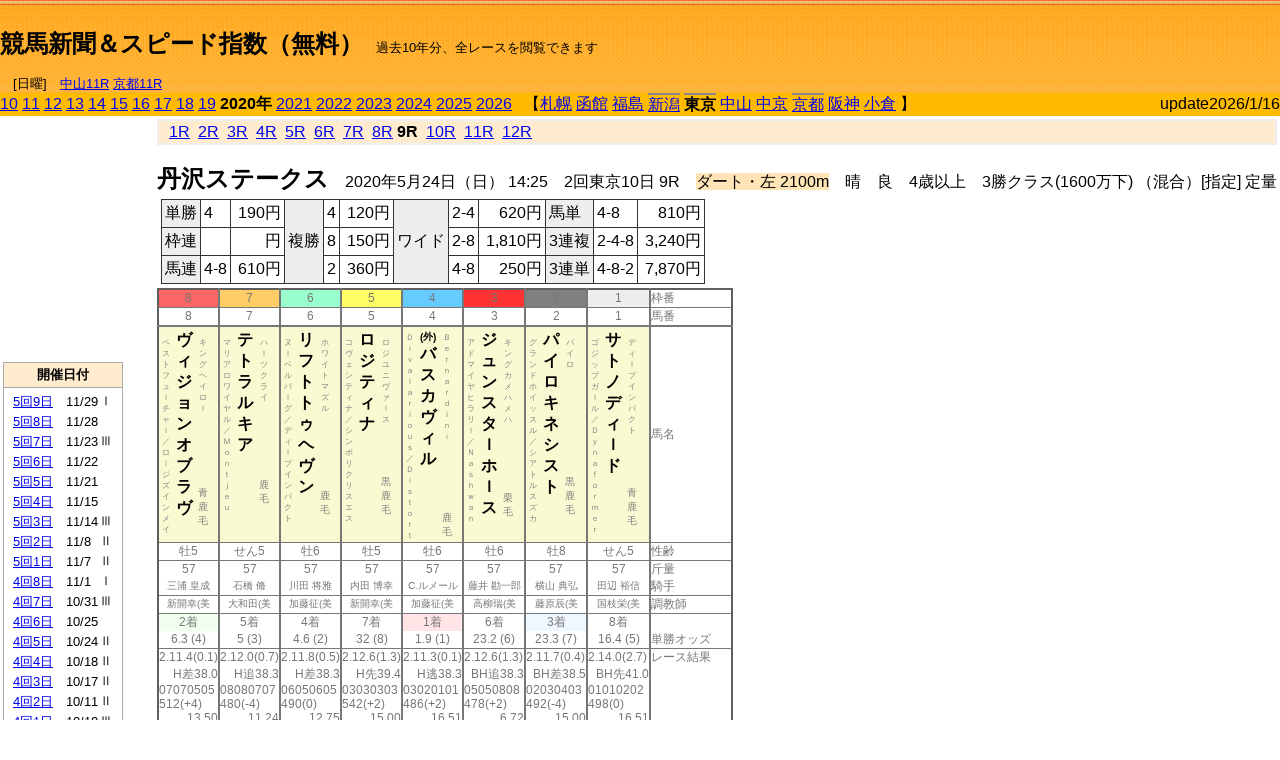

--- FILE ---
content_type: text/html; charset=Shift_JIS
request_url: http://jiro8.sakura.ne.jp/index.php?code=2005021009
body_size: 50825
content:
<!DOCTYPE HTML PUBLIC "-//W3C//DTD HTML 4.01 Transitional//EN">

<html lang="ja">

<head>
<!--<meta http-equiv="Content-Type" content="text/html; charset=Shift_JIS">-->
<!--<meta http-equiv="Content-Type" content="text/html; charset=UTF-8">-->
<meta http-equiv="Content-Type" content="text/html; charset=Shift_JIS">

<meta http-equiv="Content-Script-Type" content="text/javascript">
<META name="y_key" content="0b403f35a5bcfbbe">
<meta name="description" content="スピード指数、競馬新聞、出馬表、馬柱、先行指数、ペース指数、上がり指数、レース結果を無料で過去１０年分閲覧できます。西田式をベースに穴馬を予想でき的中率、回収率も高いコンピュータ馬券">
<meta name="keywords" content="競馬新聞,無料,スピード指数,出馬表,馬柱,予想,穴,西田式,過去,結果">
<LINK rel="stylesheet" type="text/css" href="style12.css" media="all" />
<LINK rel="stylesheet" type="text/css" href="style32.css" media="print" />
<!--<link rel="stylesheet" type="text/css" href="pstyle.css" media="print" />-->

<title>競馬新聞＆スピード指数（無料）</title>



<style type="text/css">
<!--
	@media print {
		.no_print {display:none;}
	}
	@page { margin-top: 20px; margin-bottom: 0px;}
-->
</style>

<script type="text/javascript">
<!--
function dbcl(row) {
	url = "index.php?code=";
	window.open(url + row  ,"OpenWindow","");
}
function dbcl2(row) {
	url = "index.php?code=";
	window.open(url + row + "&code2=1"  ,"_self","");
}
//-->
</script>

<!-- google analytics -->




</head>



<body bgcolor="#FFFFFF" leftmargin="0" topmargin="0" rightmargin="0" marginwidth="0" marginheight="0">



<table width='100%' border='0' cellspacing='0' cellpadding='0' background='top_back.gif' summary='馬柱' class='no_print'><tr><td height='75' valign='top' nowrap><b><font size='+2'><br><a href='https://jiro8.sakura.ne.jp/' class=ca1>競馬新聞＆スピード指数（無料）</a></font></b><font size='-1'>　過去10年分、全レースを閲覧できます<br><br>　[日曜]　<a href='/index.php?code=2606010711'>中山11R</a> <a href='/index.php?code=2608010711'>京都11R</a></font></td><td nowrap></td><td valign='top' align='right' nowrap><b><div style='display: inline-block; _display: inline;'><table><tr><td height='1'></td></tr></table>
<script async src="https://pagead2.googlesyndication.com/pagead/js/adsbygoogle.js?client=ca-pub-8377013184421915"
     crossorigin="anonymous"></script>
<!-- 9 -->
<ins class="adsbygoogle"
     style="display:inline-block;width:468px;height:60px"
     data-ad-client="ca-pub-8377013184421915"
     data-ad-slot="2362522969"></ins>
<script>
     (adsbygoogle = window.adsbygoogle || []).push({});
</script>




</div></b></td></tr></table><table border=0 cellspacing=0 cellpadding=0 bgcolor='#ffbb00' summary='-' class='no_print'><tr><td nowrap><a href='https://jiro8.sakura.ne.jp/index.php?code=1005021009'>10</a> <a href='https://jiro8.sakura.ne.jp/index.php?code=1105021009'>11</a> <a href='https://jiro8.sakura.ne.jp/index.php?code=1205021009'>12</a> <a href='https://jiro8.sakura.ne.jp/index.php?code=1305021009'>13</a> <a href='https://jiro8.sakura.ne.jp/index.php?code=1405021009'>14</a> <a href='https://jiro8.sakura.ne.jp/index.php?code=1505021009'>15</a> <a href='https://jiro8.sakura.ne.jp/index.php?code=1605021009'>16</a> <a href='https://jiro8.sakura.ne.jp/index.php?code=1705021009'>17</a> <a href='https://jiro8.sakura.ne.jp/index.php?code=1805021009'>18</a> <a href='https://jiro8.sakura.ne.jp/index.php?code=1905021009'>19</a> <b>2020年</b> <a href='https://jiro8.sakura.ne.jp/index.php?code=2105021009'>2021</a> <a href='https://jiro8.sakura.ne.jp/index.php?code=2205021009'>2022</a> <a href='https://jiro8.sakura.ne.jp/index.php?code=2305021009'>2023</a> <a href='https://jiro8.sakura.ne.jp/index.php?code=2405021009'>2024</a> <a href='https://jiro8.sakura.ne.jp/index.php?code=2505021009'>2025</a> <a href='https://jiro8.sakura.ne.jp/index.php?code=2605021009'>2026</a> </td><td align='left' nowrap width='100%'><table border=0 cellspacing=0 cellpadding=0 bordercolor='#ffbb00' summary='-'><tr><td>&nbsp;&nbsp;&nbsp;【</td><td nowrap><a href='https://jiro8.sakura.ne.jp/index.php?code=2001999909'>札幌</a></td><td>&nbsp;</td><td nowrap><a href='https://jiro8.sakura.ne.jp/index.php?code=2002999909'>函館</a></td><td>&nbsp;</td><td nowrap><a href='https://jiro8.sakura.ne.jp/index.php?code=2003999909'>福島</a></td><td>&nbsp;</td><td nowrap class='c81'><a href='https://jiro8.sakura.ne.jp/index.php?code=2004010609'>新潟</a></td><td>&nbsp;</td><td nowrap class='c81'><b>東京</b></td><td>&nbsp;</td><td nowrap><a href='https://jiro8.sakura.ne.jp/index.php?code=2006999909'>中山</a></td><td>&nbsp;</td><td nowrap><a href='https://jiro8.sakura.ne.jp/index.php?code=2007999909'>中京</a></td><td>&nbsp;</td><td nowrap class='c81'><a href='https://jiro8.sakura.ne.jp/index.php?code=2008031009'>京都</a></td><td>&nbsp;</td><td nowrap><a href='https://jiro8.sakura.ne.jp/index.php?code=2009999909'>阪神</a></td><td>&nbsp;</td><td nowrap><a href='https://jiro8.sakura.ne.jp/index.php?code=2010999909'>小倉</a></td><td>&nbsp;</td><td>】</td></tr></table></td><td align='right' nowrap>update2026/1/16</td></tr></table><table summary='-'><tr><TD valign='top'><TABLE width=120 cellspacing=0 cellpadding=0 border=0 summary='-' class='no_print'><tr><td>
<script async src="//pagead2.googlesyndication.com/pagead/js/adsbygoogle.js"></script>
<!-- 6 -->
<ins class="adsbygoogle"
     style="display:inline-block;width:120px;height:240px"
     data-ad-client="ca-pub-8377013184421915"
     data-ad-slot="2599712389"></ins>
<script>
(adsbygoogle = window.adsbygoogle || []).push({});
</script>


</td></tr><tr><td height='3'></td></tr></table><TABLE width='120' cellspacing='0' cellpadding='0' border='0' summary='-' class='no_print'><tr bgcolor='#AAAAAA'><td><TABLE width='100%' cellspacing='1' cellpadding='3' border='0' summary='-'><tr><td bgcolor='#FFEBCD' width='180' align='center'><b><font size='-1'>開催日付</font></b></td></tr><TR><TD bgcolor='#FFFFFF'><table cellpadding='0' summary='-'><tr><td class='f21'>&nbsp;<a href='https://jiro8.sakura.ne.jp/index.php?code=2005050909'>5回9日</a></td><td class='f21'>11/29</td><td class='f22'>Ⅰ
</td></tr><tr><td class='f21'>&nbsp;<a href='https://jiro8.sakura.ne.jp/index.php?code=2005050809'>5回8日</a></td><td class='f21'>11/28</td><td class='f22'>
</td></tr><tr><td class='f21'>&nbsp;<a href='https://jiro8.sakura.ne.jp/index.php?code=2005050709'>5回7日</a></td><td class='f21'>11/23</td><td class='f22'>Ⅲ
</td></tr><tr><td class='f21'>&nbsp;<a href='https://jiro8.sakura.ne.jp/index.php?code=2005050609'>5回6日</a></td><td class='f21'>11/22</td><td class='f22'>
</td></tr><tr><td class='f21'>&nbsp;<a href='https://jiro8.sakura.ne.jp/index.php?code=2005050509'>5回5日</a></td><td class='f21'>11/21</td><td class='f22'>
</td></tr><tr><td class='f21'>&nbsp;<a href='https://jiro8.sakura.ne.jp/index.php?code=2005050409'>5回4日</a></td><td class='f21'>11/15</td><td class='f22'>
</td></tr><tr><td class='f21'>&nbsp;<a href='https://jiro8.sakura.ne.jp/index.php?code=2005050309'>5回3日</a></td><td class='f21'>11/14</td><td class='f22'>Ⅲ
</td></tr><tr><td class='f21'>&nbsp;<a href='https://jiro8.sakura.ne.jp/index.php?code=2005050209'>5回2日</a></td><td class='f21'>11/8</td><td class='f22'>Ⅱ
</td></tr><tr><td class='f21'>&nbsp;<a href='https://jiro8.sakura.ne.jp/index.php?code=2005050109'>5回1日</a></td><td class='f21'>11/7</td><td class='f22'>Ⅱ
</td></tr><tr><td class='f21'>&nbsp;<a href='https://jiro8.sakura.ne.jp/index.php?code=2005040809'>4回8日</a></td><td class='f21'>11/1</td><td class='f22'>Ⅰ
</td></tr><tr><td class='f21'>&nbsp;<a href='https://jiro8.sakura.ne.jp/index.php?code=2005040709'>4回7日</a></td><td class='f21'>10/31</td><td class='f22'>Ⅲ
</td></tr><tr><td class='f21'>&nbsp;<a href='https://jiro8.sakura.ne.jp/index.php?code=2005040609'>4回6日</a></td><td class='f21'>10/25</td><td class='f22'>
</td></tr><tr><td class='f21'>&nbsp;<a href='https://jiro8.sakura.ne.jp/index.php?code=2005040509'>4回5日</a></td><td class='f21'>10/24</td><td class='f22'>Ⅱ
</td></tr><tr><td class='f21'>&nbsp;<a href='https://jiro8.sakura.ne.jp/index.php?code=2005040409'>4回4日</a></td><td class='f21'>10/18</td><td class='f22'>Ⅱ
</td></tr><tr><td class='f21'>&nbsp;<a href='https://jiro8.sakura.ne.jp/index.php?code=2005040309'>4回3日</a></td><td class='f21'>10/17</td><td class='f22'>Ⅱ
</td></tr><tr><td class='f21'>&nbsp;<a href='https://jiro8.sakura.ne.jp/index.php?code=2005040209'>4回2日</a></td><td class='f21'>10/11</td><td class='f22'>Ⅱ
</td></tr><tr><td class='f21'>&nbsp;<a href='https://jiro8.sakura.ne.jp/index.php?code=2005040109'>4回1日</a></td><td class='f21'>10/10</td><td class='f22'>Ⅲ
</td></tr><tr><td class='f21'>&nbsp;<a href='https://jiro8.sakura.ne.jp/index.php?code=2005030809'>3回8日</a></td><td class='f21'>6/28</td><td class='f22'>
</td></tr><tr><td class='f21'>&nbsp;<a href='https://jiro8.sakura.ne.jp/index.php?code=2005030709'>3回7日</a></td><td class='f21'>6/27</td><td class='f22'>Ⅲ
</td></tr><tr><td class='f21'>&nbsp;<a href='https://jiro8.sakura.ne.jp/index.php?code=2005030609'>3回6日</a></td><td class='f21'>6/21</td><td class='f22'>Ⅲ
</td></tr><tr><td class='f21'>&nbsp;<a href='https://jiro8.sakura.ne.jp/index.php?code=2005030509'>3回5日</a></td><td class='f21'>6/20</td><td class='f22'>
</td></tr><tr><td class='f21'>&nbsp;<a href='https://jiro8.sakura.ne.jp/index.php?code=2005030409'>3回4日</a></td><td class='f21'>6/14</td><td class='f22'>Ⅲ
</td></tr><tr><td class='f21'>&nbsp;<a href='https://jiro8.sakura.ne.jp/index.php?code=2005030309'>3回3日</a></td><td class='f21'>6/13</td><td class='f22'>
</td></tr><tr><td class='f21'>&nbsp;<a href='https://jiro8.sakura.ne.jp/index.php?code=2005030209'>3回2日</a></td><td class='f21'>6/7</td><td class='f22'>Ⅰ
</td></tr><tr><td class='f21'>&nbsp;<a href='https://jiro8.sakura.ne.jp/index.php?code=2005030109'>3回1日</a></td><td class='f21'>6/6</td><td class='f22'>
</td></tr><tr><td class='f21'>&nbsp;<a href='https://jiro8.sakura.ne.jp/index.php?code=2005021209'>2回12日</a></td><td class='f21'>5/31</td><td class='f22'>Ⅰ
</td></tr><tr><td class='f21'>&nbsp;<a href='https://jiro8.sakura.ne.jp/index.php?code=2005021109'>2回11日</a></td><td class='f21'>5/30</td><td class='f22'>
</td></tr><tr><td class='f21'>&nbsp;&nbsp;<b>2回10日</b></td><td class='f21'>5/24</td><td class='f22'>Ⅰ
</td></tr><tr><td class='f21'>&nbsp;<a href='https://jiro8.sakura.ne.jp/index.php?code=2005020909'>2回9日</a></td><td class='f21'>5/23</td><td class='f22'>
</td></tr><tr><td class='f21'>&nbsp;<a href='https://jiro8.sakura.ne.jp/index.php?code=2005020809'>2回8日</a></td><td class='f21'>5/17</td><td class='f22'>Ⅰ
</td></tr><tr><td class='f21'>&nbsp;<a href='https://jiro8.sakura.ne.jp/index.php?code=2005020709'>2回7日</a></td><td class='f21'>5/16</td><td class='f22'>Ⅱ
</td></tr><tr><td class='f21'>&nbsp;<a href='https://jiro8.sakura.ne.jp/index.php?code=2005020609'>2回6日</a></td><td class='f21'>5/10</td><td class='f22'>Ⅰ
</td></tr><tr><td class='f21'>&nbsp;<a href='https://jiro8.sakura.ne.jp/index.php?code=2005020509'>2回5日</a></td><td class='f21'>5/9</td><td class='f22'>
</td></tr><tr><td class='f21'>&nbsp;<a href='https://jiro8.sakura.ne.jp/index.php?code=2005020409'>2回4日</a></td><td class='f21'>5/3</td><td class='f22'>
</td></tr><tr><td class='f21'>&nbsp;<a href='https://jiro8.sakura.ne.jp/index.php?code=2005020309'>2回3日</a></td><td class='f21'>5/2</td><td class='f22'>Ⅱ
</td></tr><tr><td class='f21'>&nbsp;<a href='https://jiro8.sakura.ne.jp/index.php?code=2005020209'>2回2日</a></td><td class='f21'>4/26</td><td class='f22'>Ⅱ
</td></tr><tr><td class='f21'>&nbsp;<a href='https://jiro8.sakura.ne.jp/index.php?code=2005020109'>2回1日</a></td><td class='f21'>4/25</td><td class='f22'>
</td></tr><tr><td class='f21'>&nbsp;<a href='https://jiro8.sakura.ne.jp/index.php?code=2005010809'>1回8日</a></td><td class='f21'>2/23</td><td class='f22'>Ⅰ
</td></tr><tr><td class='f21'>&nbsp;<a href='https://jiro8.sakura.ne.jp/index.php?code=2005010709'>1回7日</a></td><td class='f21'>2/22</td><td class='f22'>Ⅲ
</td></tr><tr><td class='f21'>&nbsp;<a href='https://jiro8.sakura.ne.jp/index.php?code=2005010609'>1回6日</a></td><td class='f21'>2/16</td><td class='f22'>Ⅲ
</td></tr><tr><td class='f21'>&nbsp;<a href='https://jiro8.sakura.ne.jp/index.php?code=2005010509'>1回5日</a></td><td class='f21'>2/15</td><td class='f22'>Ⅲ
</td></tr><tr><td class='f21'>&nbsp;<a href='https://jiro8.sakura.ne.jp/index.php?code=2005010409'>1回4日</a></td><td class='f21'>2/9</td><td class='f22'>Ⅲ
</td></tr><tr><td class='f21'>&nbsp;<a href='https://jiro8.sakura.ne.jp/index.php?code=2005010309'>1回3日</a></td><td class='f21'>2/8</td><td class='f22'>
</td></tr><tr><td class='f21'>&nbsp;<a href='https://jiro8.sakura.ne.jp/index.php?code=2005010209'>1回2日</a></td><td class='f21'>2/2</td><td class='f22'>Ⅲ
</td></tr><tr><td class='f21'>&nbsp;<a href='https://jiro8.sakura.ne.jp/index.php?code=2005010109'>1回1日</a></td><td class='f21'>2/1</td><td class='f22'>
</td></tr><tr><td>&nbsp;</td></tr></table></TD></TR><tr><td bgcolor='#FFEBCD' width='180' align='center'><b><font size='-1'>Menu</font></b></td></tr><TR><TD bgcolor='#FFFFFF'><table cellpadding='0' summary='-'><tr><td>&nbsp;<a href='index.php'><font size='-1'>トップページ</font></a></td></tr><tr><td>&nbsp;<a href='https://jiro8.sakura.ne.jp/index2.php?code=2005021009' target='_blank'><font size='-1'>横書き版</font></a></td></tr><tr><td>&nbsp;<a href='speed.html' target='_blank'><font size='-1'>ｽﾋﾟｰﾄﾞ指数の説明</font></a></td></tr><tr><td>&nbsp;<a href='ranking.php' target='_blank'><font size='-1'>ランキング</font></a></td></tr><tr><td>&nbsp; </td></tr><tr><td height="15"></td></tr>



</table>
</td></tr></TABLE></td></tr></TABLE>

<!--<font size=-1>update 2009/12/20</font>-->
<font size=-2 class="no_print">&nbsp;当サイトはリンクフリーです</font>
<br class="no_print"><font size=-1 class="no_print">*出馬表は前日更新</font><br>
<font size=-2 class="no_print">&nbsp;<a href='https://form1.fc2.com/form/?id=746822' target="_blank">問い合わせ</a></font>


</TD><td>&nbsp;　
</td><td valign="top">


<table width="100%" border="1" cellpadding="2" cellspacing="0" bordercolor="#eeeeee" summary="-" class="no_print"><tr><td  bgcolor="#FFEBCD">
&nbsp; <a href='https://jiro8.sakura.ne.jp/index.php?code=2005021001'>1R</a>&nbsp; <a href='https://jiro8.sakura.ne.jp/index.php?code=2005021002'>2R</a>&nbsp; <a href='https://jiro8.sakura.ne.jp/index.php?code=2005021003'>3R</a>&nbsp; <a href='https://jiro8.sakura.ne.jp/index.php?code=2005021004'>4R</a>&nbsp; <a href='https://jiro8.sakura.ne.jp/index.php?code=2005021005'>5R</a>&nbsp; <a href='https://jiro8.sakura.ne.jp/index.php?code=2005021006'>6R</a>&nbsp; <a href='https://jiro8.sakura.ne.jp/index.php?code=2005021007'>7R</a>&nbsp; <a href='https://jiro8.sakura.ne.jp/index.php?code=2005021008'>8R</a>&nbsp;<b>9R</b>&nbsp; <a href='https://jiro8.sakura.ne.jp/index.php?code=2005021010'>10R</a>&nbsp; <a href='https://jiro8.sakura.ne.jp/index.php?code=2005021011'>11R</a>&nbsp; <a href='https://jiro8.sakura.ne.jp/index.php?code=2005021012'>12R</a>
</td></tr></table>



<br class="no_print">

<NOBR><b><font size='+2'>丹沢ステークス</font></b>　2020年5月24日（日） 14:25　2回東京10日 9R　<font style='background-color:#FFE4B5'>ダート・左 2100m</font>　晴　良　4歳以上　3勝クラス(1600万下) （混合）[指定] 定量</NOBR><table class="no_print" cellspacing=3 summary="-"><tr><td><table class="ct5" border=1 cellpadding=3 cellspacing=0 summary="-"><tr><td bgcolor='#eeeeee'>単勝</td><td>4</td><td align=right>&nbsp;190円</td><td bgcolor='#eeeeee' rowspan=3>複勝</td><td>4</td><td align=right>&nbsp;120円</td><td bgcolor='#eeeeee' rowspan=3>ワイド</td><td>2-4</td><td align=right>&nbsp;620円</td><td bgcolor='#eeeeee'>馬単</td><td>4-8</td><td align=right>&nbsp;810円</td></tr><tr><td bgcolor='#eeeeee'>枠連</td><td></td><td align=right>&nbsp;円</td><td>8</td><td align=right>&nbsp;150円</td><td>2-8</td><td align=right>&nbsp;1,810円</td><td bgcolor='#eeeeee'>3連複</td><td>2-4-8</td><td align=right>&nbsp;3,240円</td></tr><tr><td bgcolor='#eeeeee'>馬連</td><td>4-8</td><td align=right>&nbsp;610円</td><td>2</td><td align=right>&nbsp;360円</td><td>4-8</td><td align=right>&nbsp;250円</td><td bgcolor='#eeeeee'>3連単</td><td>4-8-2</td><td align=right>&nbsp;7,870円</td></tr></table><td></tr></table><table class=c1 border=0 cellpadding=0 cellspacing=0 summary="-"><tr><td bgcolor="#FF6666" class=c31>8</td><td bgcolor="#FFCC66" class=c31>7</td><td bgcolor="#99FFCC" class=c31>6</td><td bgcolor="#FFFF66" class=c31>5</td><td bgcolor="#66CCFF" class=c31>4</td><td bgcolor="#FF3333" class=c31>3</td><td bgcolor="#808080" class=c31>2</td><td bgcolor="#eeeeee" class=c31>1</td><td class=c54>枠番</td></tr><tr><td class=c32>8</td><td class=c32>7</td><td class=c32>6</td><td class=c32>5</td><td class=c32>4</td><td class=c32>3</td><td class=c32>2</td><td class=c32>1</td><td class=c57>馬番</td></tr><tr><td class=c33><table border=0 cellpadding=3 cellspacing=0><tr><td class=c232 rowspan=2>ベ<br>ス<br>ト<br>フ<br>ュ<br>ｌ<br>チ<br>ャ<br>ｌ<br>／<br>ロ<br>ｌ<br>ジ<br>ズ<br>イ<br>ン<br>メ<br>イ<br></td><td class=c231 rowspan=2>ヴ<br>ィ<br>ジ<br>ョ<br>ン<br>オ<br>ブ<br>ラ<br>ヴ<br></td><td class=c232>キ<br>ン<br>グ<br>ヘ<br>イ<br>ロ<br>ｌ<br></td></tr><tr><td class=c101 valign=bottom>青<br>鹿<br>毛<br></td></tr></table></td><td class=c33><table border=0 cellpadding=3 cellspacing=0><tr><td class=c232 rowspan=2>マ<br>リ<br>ア<br>ロ<br>ワ<br>イ<br>ヤ<br>ル<br>／<br>Ｍ<br>ｏ<br>ｎ<br>ｔ<br>ｊ<br>ｅ<br>ｕ<br></td><td class=c231 rowspan=2>テ<br>ト<br>ラ<br>ル<br>キ<br>ア<br></td><td class=c232>ハ<br>ｌ<br>ツ<br>ク<br>ラ<br>イ<br></td></tr><tr><td class=c101 valign=bottom>　<br>鹿<br>毛<br></td></tr></table></td><td class=c33><table border=0 cellpadding=3 cellspacing=0><tr><td class=c232 rowspan=2>ヌ<br>ｌ<br>ベ<br>ル<br>バ<br>ｌ<br>グ<br>／<br>デ<br>ィ<br>ｌ<br>プ<br>イ<br>ン<br>パ<br>ク<br>ト<br></td><td class=c231 rowspan=2>リ<br>フ<br>ト<br>ト<br>ゥ<br>ヘ<br>ヴ<br>ン<br></td><td class=c232>ホ<br>ワ<br>イ<br>ト<br>マ<br>ズ<br>ル<br></td></tr><tr><td class=c101 valign=bottom>　<br>鹿<br>毛<br></td></tr></table></td><td class=c33><table border=0 cellpadding=3 cellspacing=0><tr><td class=c232 rowspan=2>コ<br>ヴ<br>ェ<br>ン<br>テ<br>ィ<br>ナ<br>／<br>シ<br>ン<br>ボ<br>リ<br>ク<br>リ<br>ス<br>エ<br>ス<br></td><td class=c231 rowspan=2>ロ<br>ジ<br>テ<br>ィ<br>ナ<br></td><td class=c232>ロ<br>ジ<br>ユ<br>ニ<br>ヴ<br>ァ<br>ｌ<br>ス<br></td></tr><tr><td class=c101 valign=bottom>黒<br>鹿<br>毛<br></td></tr></table></td><td class=c33><table border=0 cellpadding=3 cellspacing=0><tr><td class=c232 rowspan=2>Ｄ<br>ｉ<br>ｖ<br>ａ<br>ｌ<br>ａ<br>ｒ<br>ｉ<br>ｏ<br>ｕ<br>ｓ<br>／<br>Ｄ<br>ｉ<br>ｓ<br>ｔ<br>ｏ<br>ｒ<br>ｔ<br></td><td class=c231 rowspan=2><font size=-2>(外)</font><br>バ<br>ス<br>カ<br>ヴ<br>ィ<br>ル<br></td><td class=c232>Ｂ<br>ｅ<br>ｒ<br>ｎ<br>ａ<br>ｒ<br>ｄ<br>ｉ<br>ｎ<br>ｉ<br></td></tr><tr><td class=c101 valign=bottom>　<br>鹿<br>毛<br></td></tr></table></td><td class=c33><table border=0 cellpadding=3 cellspacing=0><tr><td class=c232 rowspan=2>ア<br>ド<br>マ<br>イ<br>ヤ<br>ヒ<br>ラ<br>リ<br>ｌ<br>／<br>Ｎ<br>ａ<br>ｓ<br>ｈ<br>ｗ<br>ａ<br>ｎ<br></td><td class=c231 rowspan=2>ジ<br>ュ<br>ン<br>ス<br>タ<br>ｌ<br>ホ<br>ｌ<br>ス<br></td><td class=c232>キ<br>ン<br>グ<br>カ<br>メ<br>ハ<br>メ<br>ハ<br></td></tr><tr><td class=c101 valign=bottom>　<br>栗<br>毛<br></td></tr></table></td><td class=c33><table border=0 cellpadding=3 cellspacing=0><tr><td class=c232 rowspan=2>グ<br>ラ<br>ン<br>ド<br>ホ<br>イ<br>ッ<br>ス<br>ル<br>／<br>シ<br>ア<br>ト<br>ル<br>ス<br>ズ<br>カ<br></td><td class=c231 rowspan=2>パ<br>イ<br>ロ<br>キ<br>ネ<br>シ<br>ス<br>ト<br></td><td class=c232>パ<br>イ<br>ロ<br></td></tr><tr><td class=c101 valign=bottom>黒<br>鹿<br>毛<br></td></tr></table></td><td class=c33><table border=0 cellpadding=3 cellspacing=0><tr><td class=c232 rowspan=2>ゴ<br>ジ<br>ッ<br>プ<br>ガ<br>ｌ<br>ル<br>／<br>Ｄ<br>ｙ<br>ｎ<br>ａ<br>ｆ<br>ｏ<br>ｒ<br>ｍ<br>ｅ<br>ｒ<br></td><td class=c231 rowspan=2>サ<br>ト<br>ノ<br>デ<br>ィ<br>ｌ<br>ド<br></td><td class=c232>デ<br>ィ<br>ｌ<br>プ<br>イ<br>ン<br>パ<br>ク<br>ト<br></td></tr><tr><td class=c101 valign=bottom>青<br>鹿<br>毛<br></td></tr></table></td><td class=c54>馬名</td></tr><tr><td class=c31>牡5</td><td class=c31>せん5</td><td class=c31>牡6</td><td class=c31>牡5</td><td class=c31>牡6</td><td class=c31>牡6</td><td class=c31>牡8</td><td class=c31>せん5</td><td class=c54>性齢</td></tr><tr><td class=c34>57</td><td class=c34>57</td><td class=c34>57</td><td class=c34>57</td><td class=c34>57</td><td class=c34>57</td><td class=c34>57</td><td class=c34>57</td><td class=c53>斤量</td></tr><tr class=c2><td class=c31>三浦 皇成</td><td class=c31>石橋 脩</td><td class=c31>川田 将雅</td><td class=c31>内田 博幸</td><td class=c31>C.ルメール</td><td class=c31>藤井 勘一郎</td><td class=c31>横山 典弘</td><td class=c31>田辺 裕信</td><td class=c56>騎手</td></tr><tr class=c2><td class=c31>新開幸(美</td><td class=c31>大和田(美</td><td class=c31>加藤征(美</td><td class=c31>新開幸(美</td><td class=c31>加藤征(美</td><td class=c31>高柳瑞(美</td><td class=c31>藤原辰(美</td><td class=c31>国枝栄(美</td><td class=c56>調教師</td></tr><tr><td bgcolor='#F0FFF0' class=c34>2着</td><td class=c34>5着</td><td class=c34>4着</td><td class=c34>7着</td><td bgcolor='#ffe5e5' class=c34>1着</td><td class=c34>6着</td><td bgcolor='#F0F8FF' class=c34>3着</td><td class=c34>8着</td><td class=c53></td></tr><tr><td class=c31>6.3 (4)</td><td class=c31>5 (3)</td><td class=c31>4.6 (2)</td><td class=c31>32 (8)</td><td class=c31>1.9 (1)</td><td class=c31>23.2 (6)</td><td class=c31>23.3 (7)</td><td class=c31>16.4 (5)</td><td class=c54>単勝オッズ</td></tr><tr><td class=c35>2.11.4(0.1)</td><td class=c35>2.12.0(0.7)</td><td class=c35>2.11.8(0.5)</td><td class=c35>2.12.6(1.3)</td><td class=c35>2.11.3(0.1)</td><td class=c35>2.12.6(1.3)</td><td class=c35>2.11.7(0.4)</td><td class=c35>2.14.0(2.7)</td><td class=c53>レース結果</td></tr><tr><td class=c37>H差38.0</td><td class=c37>H追38.3</td><td class=c37>H差38.3</td><td class=c37>H先39.4</td><td class=c37>H逃38.3</td><td class=c37>BH追38.3</td><td class=c37>BH差38.5</td><td class=c37>BH先41.0</td><td class=c53></td></tr><tr><td class=c35>07070505</td><td class=c35>08080707</td><td class=c35>06050605</td><td class=c35>03030303</td><td class=c35>03020101</td><td class=c35>05050808</td><td class=c35>02030403</td><td class=c35>01010202</td><td class=c53></td></tr><tr><td class=c35>512(+4)</td><td class=c35>480(-4)</td><td class=c35>490(0)</td><td class=c35>542(+2)</td><td class=c35>486(+2)</td><td class=c35>478(+2)</td><td class=c35>492(-4)</td><td class=c35>498(0)</td><td class=c53></td></tr><tr><td class=c37>13.50</td><td class=c37>11.24</td><td class=c37>12.75</td><td class=c37>15.00</td><td class=c37>16.51</td><td class=c37>6.72</td><td class=c37>15.00</td><td class=c37>16.51</td><td class=c53></td></tr><tr><td class=c37>14.50</td><td class=c37>12.24</td><td class=c37>13.75</td><td class=c37>16.00</td><td class=c37>17.51</td><td class=c37>7.72</td><td class=c37>16.00</td><td class=c37>17.51</td><td class=c53></td></tr><tr><td class=c37>0.03</td><td class=c37>-2.22</td><td class=c37>-2.22</td><td class=c37>-10.50</td><td class=c37>-2.22</td><td class=c37>-2.22</td><td class=c37>-3.72</td><td class=c37>-22.55</td><td class=c53></td></tr><tr><td class=c37>94.54</td><td class=c37>90.02</td><td class=c37>91.53</td><td class=c37>85.50</td><td class=c37>95.29</td><td class=c37>85.50</td><td class=c37>92.28</td><td class=c37>74.96</td><td nowrap class=c53></td></tr><tr><td class=c31></td><td class=c31></td><td class=c31></td><td class=c31></td><td class=c31></td><td class=c31></td><td class=c31></td><td class=c31></td><td class=c54></td></tr><tr><td class=c34>△</td><td class=c34></td><td class=c34>△</td><td class=c34></td><td class=c34>◎</td><td class=c34></td><td class=c34>○</td><td class=c34>▲</td><td class=c24>本紙)独自指数</td></tr><tr><td class=c34>△</td><td class=c34></td><td class=c34>▲</td><td class=c34></td><td class=c34>○</td><td class=c34>△</td><td class=c34>◎</td><td class=c34></td><td class=c24>SP指数補正後</td></tr><tr><td class=c321>△</td><td class=c321></td><td class=c321>▲</td><td class=c321></td><td class=c321>○</td><td class=c321>△</td><td class=c321>◎</td><td class=c321></td><td class=c321>前走の指数</td></tr><tr><td bgcolor='#F0F8FF' class=c35></td><td class=c35></td><td bgcolor='#F0FFF0' class=c35></td><td class=c35></td><td bgcolor='#ffe5e5' class=c35></td><td class=c35></td><td bgcolor='#ffe5e5' class=c35></td><td bgcolor='#ffe5e5' class=c35></td><td class=c53></td></tr><tr><td bgcolor='#F0F8FF' class=c35>05/02東晴</td><td class=c35>03/07山曇</td><td bgcolor='#F0FFF0' class=c35>05/02東晴</td><td class=c35>05/02東晴</td><td bgcolor='#ffe5e5' class=c35>04/18山雨</td><td class=c35>05/02東晴</td><td bgcolor='#ffe5e5' class=c35>05/10東晴</td><td bgcolor='#ffe5e5' class=c35>05/03東晴</td><td class=c53>前走の成績</td></tr><tr><td bgcolor='#F0F8FF' ondblclick='dbcl(2005020310)'  class=c35>1600万下</td><td ondblclick='dbcl(2006020310)'  class=c35>1600万下</td><td bgcolor='#F0FFF0' ondblclick='dbcl(2005020310)'  class=c35>1600万下</td><td ondblclick='dbcl(2005020310)'  class=c35>1600万下</td><td bgcolor='#ffe5e5' ondblclick='dbcl(2006030712)'  class=c35>1000万下</td><td ondblclick='dbcl(2005020310)'  class=c35>1600万下</td><td bgcolor='#ffe5e5' ondblclick='dbcl(2005020612)'  class=c35>1000万下</td><td bgcolor='#ffe5e5' ondblclick='dbcl(2005020412)'  class=c35>1000万下</td><td class=c53>レース名</td></tr><tr><td bgcolor='#F0F8FF' class=c35>ダ2100良</td><td class=c35>ダ1800良</td><td bgcolor='#F0FFF0' class=c35>ダ2100良</td><td class=c35>ダ2100良</td><td bgcolor='#ffe5e5' class=c35>ダ1800不</td><td class=c35>ダ2100良</td><td bgcolor='#ffe5e5' class=c35>ダ1600良</td><td bgcolor='#ffe5e5' class=c35>ダ2100良</td><td class=c53>コース</td></tr><tr><td bgcolor='#F0F8FF' class=c35>三浦皇54</td><td class=c35>笹川翼57</td><td bgcolor='#F0FFF0' class=c35>横山和54</td><td class=c35>内田博54</td><td bgcolor='#ffe5e5' class=c35>C.ルメ57</td><td class=c35>北村宏54</td><td bgcolor='#ffe5e5' class=c35>横山典57</td><td bgcolor='#ffe5e5' class=c35>L.ヒュ57</td><td class=c53>騎手,斤量</td></tr><tr><td bgcolor='#F0F8FF' class=c35>10ﾄ4番3</td><td class=c35>12ﾄ1番6</td><td bgcolor='#F0FFF0' class=c35>10ﾄ9番8</td><td class=c35>10ﾄ7番6</td><td bgcolor='#ffe5e5' class=c35>16ﾄ3番3</td><td class=c35>10ﾄ2番7</td><td bgcolor='#ffe5e5' class=c35>13ﾄ10番9</td><td bgcolor='#ffe5e5' class=c35>16ﾄ10番8</td><td nowrap class=c53>頭数,馬番,人気</td></tr><tr><td bgcolor='#F0F8FF' class=c40>2.11.0③</td><td class=c40>1.54.0⑦</td><td bgcolor='#F0FFF0' class=c40>2.10.7②</td><td class=c40>2.11.4⑦</td><td bgcolor='#ffe5e5' class=c40>1.50.2①</td><td class=c40>2.11.2④</td><td bgcolor='#ffe5e5' class=c40>1.36.7①</td><td bgcolor='#ffe5e5' class=c40>2.12.4①</td><td class=c53>タイム,(着順)</td></tr><tr><td bgcolor='#F0F8FF' class=c37>S追36.3</td><td class=c37>M差37.7</td><td bgcolor='#F0FFF0' class=c37>S追36.1</td><td class=c37>S先37.9</td><td bgcolor='#ffe5e5' class=c37>H先38.0</td><td class=c37>BS先37.3</td><td bgcolor='#ffe5e5' class=c37>BH逃36.7</td><td bgcolor='#ffe5e5' class=c37>S先37.1</td><td nowrap class=c53>ﾍﾟｰｽ,脚質,上3F</td></tr><tr><td bgcolor='#F0F8FF' class=c35>10101010</td><td class=c35>08080907</td><td bgcolor='#F0FFF0' class=c35>09090908</td><td class=c35>03030202</td><td bgcolor='#ffe5e5' class=c35>03040202</td><td class=c35>04040404</td><td bgcolor='#ffe5e5' class=c35>00000101</td><td bgcolor='#ffe5e5' class=c35>03030303</td><td class=c53>通過順位</td></tr><tr><td bgcolor='#F0F8FF' class=c35>ﾀﾞｲｼ(0.8)</td><td class=c35>ｱｼｬｶ(0.9)</td><td bgcolor='#F0FFF0' class=c35>ﾀﾞｲｼ(0.5)</td><td class=c35>ﾀﾞｲｼ(1.2)</td><td bgcolor='#ffe5e5' class=c35>ﾀﾞｲﾜ(0.7)</td><td class=c35>ﾀﾞｲｼ(1)</td><td bgcolor='#ffe5e5' class=c35>ﾀﾞｲﾜ(0)</td><td bgcolor='#ffe5e5' class=c35>ﾄﾚｲﾝ(0)</td><td class=c53>ﾄｯﾌﾟ(ﾀｲﾑ差)</td></tr><tr><td bgcolor='#F0F8FF' class=c35>508(+8)2
</td><td class=c35>484(-2)7
</td><td bgcolor='#F0FFF0' class=c35>490(+2)1
</td><td class=c35>540(-2)8
</td><td bgcolor='#ffe5e5' class=c35>484(+4)1
</td><td class=c35>476(-5)5
</td><td bgcolor='#ffe5e5' class=c35>496(0)5
</td><td bgcolor='#ffe5e5' class=c35>498(+4)6
</td><td class=c53>馬体重()3F順</td></tr><tr><td bgcolor='#F0F8FF' class=c37>-1.58</td><td class=c37>-0.70</td><td bgcolor='#F0FFF0' class=c37>-0.82</td><td class=c37>7.45</td><td bgcolor='#ffe5e5' class=c37>16.65</td><td class=c37>4.44</td><td bgcolor='#ffe5e5' class=c37>15.96</td><td bgcolor='#ffe5e5' class=c37>-0.80</td><td class=c53>先行指数</td></tr><tr><td bgcolor='#F0F8FF' class=c37>-0.58</td><td class=c37>3.29</td><td bgcolor='#F0FFF0' class=c37>0.17</td><td class=c37>8.45</td><td bgcolor='#ffe5e5' class=c37>20.65</td><td class=c37>5.44</td><td bgcolor='#ffe5e5' class=c37>21.96</td><td bgcolor='#ffe5e5' class=c37>0.19</td><td class=c53>ペース指数</td></tr><tr><td bgcolor='#F0F8FF' class=c37>12.13</td><td class=c37>4.19</td><td bgcolor='#F0FFF0' class=c37>13.64</td><td class=c37>0.08</td><td bgcolor='#ffe5e5' class=c37>-0.53</td><td class=c37>4.60</td><td bgcolor='#ffe5e5' class=c37>4.27</td><td bgcolor='#ffe5e5' class=c37>6.81</td><td class=c53>上がり指数</td></tr><tr><td bgcolor='#F0F8FF' class=c37>91.55</td><td class=c37>87.49</td><td bgcolor='#F0FFF0' class=c37>93.81</td><td class=c37>88.54</td><td bgcolor='#ffe5e5' class=c37>100.12</td><td class=c37>90.04</td><td bgcolor='#ffe5e5' class=c37>106.24</td><td bgcolor='#ffe5e5' class=c37>87.01</td><td class=c53>スピード指数</td></tr><tr><td class=c38></td><td class=c38></td><td class=c38></td><td class=c38></td><td class=c38></td><td class=c38></td><td class=c38></td><td class=c38></td><td class=c55></td></tr><tr><td bgcolor='#ffe5e5' class=c35></td><td bgcolor='#ffe5e5' class=c35></td><td class=c35></td><td class=c35></td><td bgcolor='#F0FFF0' class=c35></td><td class=c35></td><td class=c35></td><td class=c35></td><td class=c53></td></tr><tr><td bgcolor='#ffe5e5' class=c35>03/14山雪</td><td bgcolor='#ffe5e5' class=c35>01/13山晴</td><td class=c35>02/23東晴</td><td class=c35>02/22東晴</td><td bgcolor='#F0FFF0' class=c35>03/20山晴</td><td class=c35>02/22東晴</td><td class=c35>04/18山雨</td><td class=c351>12/14山晴</td><td nowrap class=c53>２走前の成績</td></tr><tr><td bgcolor='#ffe5e5' ondblclick='dbcl(2006020512)'  class=c35>1000万下</td><td bgcolor='#ffe5e5' ondblclick='dbcl(2006010509)'  class=c35>1000万下</td><td ondblclick='dbcl(2005010810)'  class=c35>1600万下</td><td ondblclick='dbcl(2005010710)'  class=c35>1600万下</td><td bgcolor='#F0FFF0' ondblclick='dbcl(2006020709)'  class=c35>1000万下</td><td ondblclick='dbcl(2005010710)'  class=c35>1600万下</td><td ondblclick='dbcl(2006030712)'  class=c35>1000万下</td><td ondblclick='dbcl(1906050510)'  class=c35>1000万下</td><td class=c53></td></tr><tr><td bgcolor='#ffe5e5' class=c35>ダ2400不</td><td bgcolor='#ffe5e5' class=c35>ダ2400良</td><td class=c35>芝2000良</td><td class=c35>ダ2100良</td><td bgcolor='#F0FFF0' class=c35>ダ1800良</td><td class=c35>ダ2100良</td><td class=c35>ダ1800不</td><td class=c35>ダ2400良</td><td class=c53></td></tr><tr><td bgcolor='#ffe5e5' class=c35>三浦皇57</td><td bgcolor='#ffe5e5' class=c35>C.ルメ56</td><td class=c35>横山和57</td><td class=c35>池添謙54</td><td bgcolor='#F0FFF0' class=c35>三浦皇57</td><td class=c35>内田博55</td><td class=c35>横山和57</td><td class=c35>M.デム57</td><td class=c53></td></tr><tr><td bgcolor='#ffe5e5' class=c35>16ﾄ2番4</td><td bgcolor='#ffe5e5' class=c35>16ﾄ9番1</td><td class=c35>10ﾄ9番10</td><td class=c35>16ﾄ5番8</td><td bgcolor='#F0FFF0' class=c35>16ﾄ8番11</td><td class=c35>16ﾄ8番9</td><td class=c35>16ﾄ1番13</td><td class=c35>16ﾄ15番8</td><td class=c53></td></tr><tr><td bgcolor='#ffe5e5' class=c40>2.32.6①</td><td bgcolor='#ffe5e5' class=c40>2.34.7①</td><td class=c40>2.03.1⑦</td><td class=c40>2.13.1⑩</td><td bgcolor='#F0FFF0' class=c40>1.53.0②</td><td class=c40>2.13.1⑫</td><td class=c40>1.53.5⑩</td><td class=c40>2.37.9⑭</td><td class=c53></td></tr><tr><td bgcolor='#ffe5e5' class=c37>S差37.2</td><td bgcolor='#ffe5e5' class=c37>S先37.8</td><td class=c37>S先34.4</td><td class=c37>M先39.8</td><td bgcolor='#F0FFF0' class=c37>M先38.4</td><td class=c37>BM後38.3</td><td class=c37>BH後40.3</td><td class=c37>S先41.2</td><td class=c53></td></tr><tr><td bgcolor='#ffe5e5' class=c35>08080807</td><td bgcolor='#ffe5e5' class=c35>05050503</td><td class=c35>00030304</td><td class=c35>03010202</td><td bgcolor='#F0FFF0' class=c35>04040302</td><td class=c35>16161415</td><td class=c35>12121314</td><td class=c35>08070205</td><td class=c53></td></tr><tr><td bgcolor='#ffe5e5' class=c35>ﾘｳﾞｨ(0)</td><td bgcolor='#ffe5e5' class=c35>ﾗﾗﾛﾜ(0.8)</td><td class=c35>ｱﾄﾐｯ(1)</td><td class=c35>ﾏｽﾀｰ(1.7)</td><td bgcolor='#F0FFF0' class=c35>ﾃｨﾀｰ(0.3)</td><td class=c35>ﾏｽﾀｰ(1.7)</td><td class=c35>ﾊﾞｽｶ(3.3)</td><td class=c35>ｴﾝﾀﾞ(3)</td><td class=c53></td></tr><tr><td bgcolor='#ffe5e5' class=c35>500(-2)1
</td><td bgcolor='#ffe5e5' class=c35>486(0)1
</td><td class=c35>488(-2)10
</td><td class=c35>542(+2)14
</td><td bgcolor='#F0FFF0' class=c35>480(+4)9
</td><td class=c35>484(+8)7
</td><td class=c35>496(-2)10
</td><td class=c35>494(-16)15
</td><td class=c53></td></tr><tr><td bgcolor='#ffe5e5' class=c37>-11.42</td><td bgcolor='#ffe5e5' class=c37>1.44</td><td class=c37>-15.10</td><td class=c37>8.95</td><td bgcolor='#F0FFF0' class=c37>14.15</td><td class=c37>-0.56</td><td class=c37>7.91</td><td class=c37>4.46</td><td class=c53></td></tr><tr><td bgcolor='#ffe5e5' class=c37>-12.42</td><td bgcolor='#ffe5e5' class=c37>0.44</td><td class=c37>-21.10</td><td class=c37>9.95</td><td bgcolor='#F0FFF0' class=c37>18.15</td><td class=c37>0.43</td><td class=c37>11.91</td><td class=c37>3.46</td><td class=c53></td></tr><tr><td bgcolor='#ffe5e5' class=c37>7.69</td><td bgcolor='#ffe5e5' class=c37>7.33</td><td class=c37>19.39</td><td class=c37>-14.21</td><td bgcolor='#F0FFF0' class=c37>-1.92</td><td class=c37>-2.68</td><td class=c37>-20.64</td><td class=c37>-14.24</td><td class=c53></td></tr><tr><td bgcolor='#ffe5e5' class=c37>75.27</td><td bgcolor='#ffe5e5' class=c37>87.78</td><td class=c37>78.28</td><td class=c37>75.74</td><td bgcolor='#F0FFF0' class=c37>96.23</td><td class=c37>77.74</td><td class=c37>71.27</td><td class=c37>69.21</td><td class=c53></td></tr><tr><td class=c38></td><td class=c38></td><td class=c38></td><td class=c38></td><td class=c38></td><td class=c38></td><td class=c38></td><td class=c38></td><td class=c55></td></tr><tr><td class=c35></td><td bgcolor='#F0FFF0' class=c35></td><td class=c35></td><td class=c35></td><td class=c35></td><td class=c35></td><td class=c35></td><td class=c35></td><td class=c53></td></tr><tr><td class=c35>02/01東晴</td><td bgcolor='#F0FFF0' class=c35>11/16東晴</td><td class=c35>01/26小曇</td><td class=c351>11/17東晴</td><td class=c351>10/27東晴</td><td class=c351>11/17東晴</td><td class=c35>03/20山晴</td><td class=c351>04/13山晴</td><td nowrap class=c53>３走前の成績</td></tr><tr><td ondblclick='dbcl(2005010108)'  class=c35>1000万下</td><td bgcolor='#F0FFF0' ondblclick='dbcl(1905050509)'  class=c35>1000万下</td><td ondblclick='dbcl(2010010411)'  class=c35>1600万下</td><td ondblclick='dbcl(1905050610)'  class=c35>1600万下</td><td ondblclick='dbcl(1905040912)'  class=c35>1000万下</td><td ondblclick='dbcl(1905050610)'  class=c35>1600万下</td><td ondblclick='dbcl(2006020709)'  class=c35>1000万下</td><td ondblclick='dbcl(1906030712)'  class=c35>1000万下</td><td class=c53></td></tr><tr><td class=c35>ダ2100稍</td><td bgcolor='#F0FFF0' class=c35>ダ2100良</td><td class=c35>ダ1700不</td><td class=c35>ダ2100良</td><td class=c35>ダ1600稍</td><td class=c35>ダ2100良</td><td class=c35>ダ1800良</td><td class=c35>ダ1800良</td><td class=c53></td></tr><tr><td class=c35>M.デム57</td><td bgcolor='#F0FFF0' class=c35>石橋脩57</td><td class=c35>荻野極54</td><td class=c35>浜中俊54</td><td class=c35>戸崎圭57</td><td class=c35>北村宏55</td><td class=c35>横山和57</td><td class=c35>内田博57</td><td class=c53></td></tr><tr><td class=c35>16ﾄ9番6</td><td bgcolor='#F0FFF0' class=c35>14ﾄ14番7</td><td class=c35>16ﾄ8番14</td><td class=c35>16ﾄ14番9</td><td class=c35>16ﾄ12番4</td><td class=c35>16ﾄ6番3</td><td class=c35>16ﾄ10番13</td><td class=c35>15ﾄ10番3</td><td class=c53></td></tr><tr><td class=c40>2.12.3④</td><td bgcolor='#F0FFF0' class=c40>2.13.4②</td><td class=c40>1.44.9⑫</td><td class=c40>2.12.1⑪</td><td class=c40>1.37.2⑥</td><td class=c40>2.11.9⑩</td><td class=c40>1.53.6⑨</td><td class=c40>1.56.2⑭</td><td class=c53></td></tr><tr><td class=c37>S追36.6</td><td bgcolor='#F0FFF0' class=c37>S先36.2</td><td class=c37>M後37.6</td><td class=c37>H先40.1</td><td class=c37>M差36.2</td><td class=c37>BH後39.0</td><td class=c37>BM差38.4</td><td class=c37>H後41.9</td><td class=c53></td></tr><tr><td class=c35>16160611</td><td bgcolor='#F0FFF0' class=c35>08040403</td><td class=c35>11131415</td><td class=c35>03030305</td><td class=c35>00000604</td><td class=c35>07070913</td><td class=c35>10111008</td><td class=c35>07090811</td><td class=c53></td></tr><tr><td class=c35>ｱｲﾌｧ(1)</td><td bgcolor='#F0FFF0' class=c35>ｳﾗﾉﾒ(0)</td><td class=c35>ｸﾘﾉﾌ(1.9)</td><td class=c35>ｱﾎﾟﾛ(2.3)</td><td class=c35>ﾍﾟﾌﾟ(0.4)</td><td class=c35>ｱﾎﾟﾛ(2.1)</td><td class=c35>ﾃｨﾀｰ(0.9)</td><td class=c35>ﾚﾋﾟｱ(4.7)</td><td class=c53></td></tr><tr><td class=c35>502(+6)4
</td><td bgcolor='#F0FFF0' class=c35>486(-14)4
</td><td class=c35>490(0)11
</td><td class=c35>540(0)12
</td><td class=c35>476(-2)9
</td><td class=c35>476(+2)10
</td><td class=c35>498(-2)9
</td><td class=c35>510(+2)14
</td><td class=c53></td></tr><tr><td class=c37>-3.81</td><td bgcolor='#F0FFF0' class=c37>-15.11</td><td class=c37>-3.26</td><td class=c37>18.74</td><td class=c37>5.85</td><td class=c37>13.73</td><td class=c37>8.91</td><td class=c37>16.78</td><td class=c53></td></tr><tr><td class=c37>-2.81</td><td bgcolor='#F0FFF0' class=c37>-14.11</td><td class=c37>1.73</td><td class=c37>19.74</td><td class=c37>11.85</td><td class=c37>14.73</td><td class=c37>12.91</td><td class=c37>20.78</td><td class=c53></td></tr><tr><td class=c37>10.58</td><td bgcolor='#F0FFF0' class=c37>13.59</td><td class=c37>1.10</td><td class=c37>-16.47</td><td class=c37>9.33</td><td class=c37>-7.96</td><td class=c37>-1.92</td><td class=c37>-32.51</td><td class=c53></td></tr><tr><td class=c37>87.76</td><td bgcolor='#F0FFF0' class=c37>79.48</td><td class=c37>82.83</td><td class=c37>83.27</td><td class=c37>101.18</td><td class=c37>86.77</td><td class=c37>90.99</td><td class=c37>68.26</td><td class=c53></td></tr><tr><td class=c38></td><td class=c38></td><td class=c38></td><td class=c38></td><td class=c38></td><td class=c38></td><td class=c38></td><td class=c38></td><td class=c55></td></tr><tr><td class=c35></td><td class=c35></td><td class=c35></td><td bgcolor='#ffe5e5' class=c35></td><td class=c35></td><td class=c35></td><td class=c35></td><td class=c35></td><td class=c53></td></tr><tr><td class=c35>01/13山晴</td><td class=c351>06/08東曇</td><td class=c35>01/05山晴</td><td bgcolor='#ffe5e5' class=c35>10/14東小</td><td class=c351>05/11東晴</td><td class=c35>10/19東曇</td><td class=c351>10/26京曇</td><td class=c35>01/26東晴</td><td nowrap class=c53>４走前の成績</td></tr><tr><td ondblclick='dbcl(2006010509)'  class=c35>1000万下</td><td ondblclick='dbcl(1905030310)'  class=c35>1000万下</td><td ondblclick='dbcl(2006010109)'  class=c35>1600万下</td><td bgcolor='#ffe5e5' ondblclick='dbcl(1905040509)'  class=c35>1000万下</td><td ondblclick='dbcl(1905020712)'  class=c35>1000万下</td><td ondblclick='dbcl(1905040610)'  class=c35>1600万下</td><td ondblclick='dbcl(1908040808)'  class=c35>1000万下</td><td ondblclick='dbcl(1905010108)'  class=c35>1000万下</td><td class=c53></td></tr><tr><td class=c35>ダ2400良</td><td class=c35>ダ2100重</td><td class=c35>ダ1800良</td><td bgcolor='#ffe5e5' class=c35>ダ2100重</td><td class=c35>ダ1400良</td><td class=c35>ダ2100重</td><td class=c35>ダ1900重</td><td class=c35>ダ2100良</td><td class=c53></td></tr><tr><td class=c35>O.マー55</td><td class=c35>石橋脩55</td><td class=c35>M.デム54</td><td bgcolor='#ffe5e5' class=c35>池添謙55</td><td class=c35>M.デム57</td><td class=c35>北村宏57</td><td class=c35>松岡正57</td><td class=c35>O.マー56</td><td class=c53></td></tr><tr><td class=c35>16ﾄ16番3</td><td class=c35>16ﾄ10番4</td><td class=c35>16ﾄ9番6</td><td bgcolor='#ffe5e5' class=c35>13ﾄ6番5</td><td class=c35>16ﾄ12番1</td><td class=c35>12ﾄ12番10</td><td class=c35>13ﾄ1番8</td><td class=c35>11ﾄ1番2</td><td class=c53></td></tr><tr><td class=c40>2.35.9④</td><td class=c40>2.10.7⑨</td><td class=c40>1.55.1⑮</td><td bgcolor='#ffe5e5' class=c40>2.11.9①</td><td class=c40>1.25.6⑫</td><td class=c40>2.08.9④</td><td class=c40>1.58.4⑪</td><td class=c40>2.16.1⑩</td><td class=c53></td></tr><tr><td class=c37>S先38.9</td><td class=c37>S追37.1</td><td class=c37>S後38.0</td><td bgcolor='#ffe5e5' class=c37>M逃35.6</td><td class=c37>H後37.6</td><td class=c37>BS差35.5</td><td class=c37>BM逃38.5</td><td class=c37>M先41.2</td><td class=c53></td></tr><tr><td class=c35>05050507</td><td class=c35>09111010</td><td class=c35>15151516</td><td bgcolor='#ffe5e5' class=c35>01010101</td><td class=c35>00001312</td><td class=c35>04030507</td><td class=c35>01010102</td><td class=c35>03020202</td><td class=c53></td></tr><tr><td class=c35>ﾃﾄﾗﾙ(1.2)</td><td class=c35>ｴﾙﾃﾞ(1.9)</td><td class=c35>ﾐｯｷｰ(1.9)</td><td bgcolor='#ffe5e5' class=c35>ｷﾀｻﾝ(0.1)</td><td class=c35>ｱﾒﾘｶ(2.2)</td><td class=c35>ｴﾙﾃﾞ(0.6)</td><td class=c35>ｱﾉ(1.2)</td><td class=c35>ｱﾄﾞﾏ(4.1)</td><td class=c53></td></tr><tr><td class=c35>496(+2)5
</td><td class=c35>500(+4)12
</td><td class=c35>490(+2)7
</td><td bgcolor='#ffe5e5' class=c35>540(+6)4
</td><td class=c35>478(-4)10
</td><td class=c35>474(+2)2
</td><td class=c35>500(+4)13
</td><td class=c35>508(+2)11
</td><td class=c53></td></tr><tr><td class=c37>-0.92</td><td class=c37>-12.63</td><td class=c37>-13.07</td><td bgcolor='#ffe5e5' class=c37>-32.96</td><td class=c37>4.05</td><td class=c37>-7.59</td><td class=c37>-3.04</td><td class=c37>0.44</td><td class=c53></td></tr><tr><td class=c37>-1.92</td><td class=c37>-11.63</td><td class=c37>-9.07</td><td bgcolor='#ffe5e5' class=c37>-31.96</td><td class=c37>13.05</td><td class=c37>-6.59</td><td class=c37>-0.04</td><td class=c37>1.44</td><td class=c53></td></tr><tr><td class=c37>0</td><td class=c37>3.54</td><td class=c37>0.96</td><td bgcolor='#ffe5e5' class=c37>14.83</td><td class=c37>-11.39</td><td class=c37>16.06</td><td class=c37>-8.25</td><td class=c37>-24.29</td><td class=c53></td></tr><tr><td class=c37>78.07</td><td class=c37>71.90</td><td class=c37>71.88</td><td bgcolor='#ffe5e5' class=c37>62.87</td><td class=c37>81.65</td><td class=c37>89.46</td><td class=c37>71.69</td><td class=c37>57.15</td><td class=c53></td></tr><tr><td class=c38></td><td class=c38></td><td class=c38></td><td class=c38></td><td class=c38></td><td class=c38></td><td class=c38></td><td class=c38></td><td class=c55></td></tr><tr><td class=c35></td><td bgcolor='#ffe5e5' class=c35></td><td class=c35></td><td class=c35></td><td bgcolor='#F0F8FF' class=c35></td><td class=c35></td><td bgcolor='#F0F8FF' class=c35></td><td bgcolor='#ffe5e5' class=c35></td><td class=c53></td></tr><tr><td class=c35>11/16東晴</td><td bgcolor='#ffe5e5' class=c351>02/10東晴</td><td class=c35>11/09福晴</td><td class=c35>09/29山曇</td><td bgcolor='#F0F8FF' class=c35>04/27東曇</td><td class=c35>08/11新晴</td><td bgcolor='#F0F8FF' class=c35>09/29山曇</td><td bgcolor='#ffe5e5' class=c35>01/05山晴</td><td nowrap class=c53>５走前の成績</td></tr><tr><td ondblclick='dbcl(1905050509)'  class=c35>1000万下</td><td bgcolor='#ffe5e5' ondblclick='dbcl(1905010604)'  class=c35>500万下</td><td ondblclick='dbcl(1903030311)'  class=c35>1600万下</td><td ondblclick='dbcl(1906040912)'  class=c35>1000万下</td><td bgcolor='#F0F8FF' ondblclick='dbcl(1905020312)'  class=c35>1000万下</td><td ondblclick='dbcl(1904020610)'  class=c35>1600万下</td><td bgcolor='#F0F8FF' ondblclick='dbcl(1906040912)'  class=c35>1000万下</td><td bgcolor='#ffe5e5' ondblclick='dbcl(1906010107)'  class=c35>500万下</td><td class=c53></td></tr><tr><td class=c35>ダ2100良</td><td bgcolor='#ffe5e5' class=c35>ダ2100重</td><td class=c35>ダ1700良</td><td class=c35>ダ1800良</td><td bgcolor='#F0F8FF' class=c35>ダ1400稍</td><td class=c35>ダ1800良</td><td bgcolor='#F0F8FF' class=c35>ダ1800良</td><td bgcolor='#ffe5e5' class=c35>ダ1800良</td><td class=c53></td></tr><tr><td class=c35>三浦皇57</td><td bgcolor='#ffe5e5' class=c35>石橋脩56</td><td class=c35>横山和57</td><td class=c35>大野拓57</td><td bgcolor='#F0F8FF' class=c35>M.デム57</td><td class=c35>武藤雅57</td><td bgcolor='#F0F8FF' class=c35>松岡正57</td><td bgcolor='#ffe5e5' class=c35>O.マー56</td><td class=c53></td></tr><tr><td class=c35>14ﾄ3番10</td><td bgcolor='#ffe5e5' class=c35>16ﾄ4番4</td><td class=c35>15ﾄ1番6</td><td class=c35>16ﾄ15番3</td><td bgcolor='#F0F8FF' class=c35>16ﾄ16番2</td><td class=c35>15ﾄ14番10</td><td bgcolor='#F0F8FF' class=c35>16ﾄ14番15</td><td bgcolor='#ffe5e5' class=c35>16ﾄ14番2</td><td class=c53></td></tr><tr><td class=c40>2.14.1⑤</td><td bgcolor='#ffe5e5' class=c40>2.13.3①</td><td class=c40>1.47.1⑨</td><td class=c40>1.54.1⑪</td><td bgcolor='#F0F8FF' class=c40>1.24.6③</td><td class=c40>1.52.4⑪</td><td bgcolor='#F0F8FF' class=c40>1.53.2③</td><td bgcolor='#ffe5e5' class=c40>1.54.3①</td><td class=c53></td></tr><tr><td class=c37>S追36.1</td><td bgcolor='#ffe5e5' class=c37>H差39.0</td><td class=c37>H先40.2</td><td class=c37>M後37.7</td><td bgcolor='#F0F8FF' class=c37>H先36.4</td><td class=c37>BM後36.8</td><td bgcolor='#F0F8FF' class=c37>BM先37.4</td><td bgcolor='#ffe5e5' class=c37>M先38.4</td><td class=c53></td></tr><tr><td class=c35>14141413</td><td bgcolor='#ffe5e5' class=c35>05040704</td><td class=c35>11110303</td><td class=c35>11120810</td><td bgcolor='#F0F8FF' class=c35>00000405</td><td class=c35>14141414</td><td bgcolor='#F0F8FF' class=c35>01010201</td><td bgcolor='#ffe5e5' class=c35>04030405</td><td class=c53></td></tr><tr><td class=c35>ｳﾗﾉﾒ(0.7)</td><td bgcolor='#ffe5e5' class=c35>ﾕﾒﾉｻ(0)</td><td class=c35>ﾅﾑﾗｶ(1.6)</td><td class=c35>ﾌｸｻﾝ(1.7)</td><td bgcolor='#F0F8FF' class=c35>ﾗﾚｰﾀ(0.3)</td><td class=c35>ﾄﾞﾗｺ(1.5)</td><td bgcolor='#F0F8FF' class=c35>ﾌｸｻﾝ(0.8)</td><td bgcolor='#ffe5e5' class=c35>ﾛｼﾞﾃ(0)</td><td class=c53></td></tr><tr><td class=c35>494(+4)2
</td><td bgcolor='#ffe5e5' class=c35>496(+18)3
</td><td class=c35>488(0)9
</td><td class=c35>534(-2)13
</td><td bgcolor='#F0F8FF' class=c35>482(+4)5
</td><td class=c35>472(-6)4
</td><td bgcolor='#F0F8FF' class=c35>496(-10)9
</td><td bgcolor='#ffe5e5' class=c35>506(+8)3
</td><td class=c53></td></tr><tr><td class=c37>-21.13</td><td bgcolor='#ffe5e5' class=c37>-16.14</td><td class=c37>18.09</td><td class=c37>-1.57</td><td bgcolor='#F0F8FF' class=c37>1.71</td><td class=c37>3.09</td><td bgcolor='#F0F8FF' class=c37>3.66</td><td bgcolor='#ffe5e5' class=c37>0.99</td><td class=c53></td></tr><tr><td class=c37>-20.13</td><td bgcolor='#ffe5e5' class=c37>-15.14</td><td class=c37>23.09</td><td class=c37>2.42</td><td bgcolor='#F0F8FF' class=c37>10.71</td><td class=c37>7.09</td><td bgcolor='#F0F8FF' class=c37>7.66</td><td bgcolor='#ffe5e5' class=c37>4.99</td><td class=c53></td></tr><tr><td class=c37>14.34</td><td bgcolor='#ffe5e5' class=c37>-10.52</td><td class=c37>-23.78</td><td class=c37>4.19</td><td bgcolor='#F0F8FF' class=c37>2.65</td><td class=c37>10.93</td><td bgcolor='#F0F8FF' class=c37>6.82</td><td bgcolor='#ffe5e5' class=c37>-2.12</td><td class=c53></td></tr><tr><td class=c37>74.21</td><td bgcolor='#ffe5e5' class=c37>54.33</td><td class=c37>79.30</td><td class=c37>86.62</td><td bgcolor='#F0F8FF' class=c37>93.36</td><td class=c37>98.03</td><td bgcolor='#F0F8FF' class=c37>94.48</td><td bgcolor='#ffe5e5' class=c37>82.87</td><td class=c53></td></tr><tr><td class=c38></td><td class=c38></td><td class=c38></td><td class=c38></td><td class=c38></td><td class=c38></td><td class=c38></td><td class=c38></td><td class=c55></td></tr><tr><td class=c39>01020407</td><td class=c39>00050201</td><td class=c39>02110203</td><td class=c39>03080601</td><td class=c39>00140501</td><td class=c39>00040703</td><td class=c39>04190702</td><td class=c39>01060000</td><td class=c54>脚質:逃先差追</td></tr><tr><td class=c39>3-1-2-11</td><td class=c39>3-1-1-3</td><td class=c39>3-6-2-6</td><td class=c39>2-4-0-6</td><td class=c39>3-4-3-8</td><td class=c39>3-1-3-10</td><td class=c39>4-7-3-18</td><td class=c39>3-2-0-3</td><td class=c54>全ダ</td></tr><tr><td class=c39>1-0-0-2</td><td class=c39>0-0-1-1</td><td class=c39>2-5-2-3</td><td class=c39>0-2-0-1</td><td class=c39>1-2-0-2</td><td class=c39>2-0-0-2</td><td class=c39>2-2-2-10</td><td class=c39>2-0-0-1</td><td class=c54>ダ1800～</td></tr><tr><td class=c39>0-0-2-5</td><td class=c39>2-1-0-2</td><td class=c39>0-1-0-0</td><td class=c39>2-1-0-4</td><td class=c39>0-0-0-0</td><td class=c39>0-0-0-4</td><td class=c39>0-0-0-0</td><td class=c39>1-2-0-1</td><td class=c54>ダ2100</td></tr><tr><td class=c38>1-1-0-1</td><td class=c38>1-0-0-0</td><td class=c38>0-0-0-0</td><td class=c38>0-0-0-0</td><td class=c38>0-0-0-0</td><td class=c38>0-0-0-0</td><td class=c38>0-0-0-0</td><td class=c38>0-0-0-1</td><td class=c55>～ダ2500</td></tr><tr><td colspan=1 class=c31>6.3%</td><td colspan=1 class=c31>8.4%</td><td colspan=1 class=c31>8.4%</td><td colspan=1 class=c31>8.3%</td><td colspan=1 class=c31>4.9%</td><td colspan=1 class=c31>7.1%</td><td colspan=1 class=c31>7.2%</td><td colspan=1 class=c31>5.4%</td><td nowrap class=c54>枠別勝率</td></tr></table><table width=548 cellpadding=0><tr><td><font size=-1>[参考レース数 ] 179</font></td><td rowspan=3 valign=top align=right><button type=button onclick='dbcl2(2005021009)' class='no_print'>過去の馬柱を全て表示</button></td></tr><tr><td><font size=-1>[脚質別の勝率] 逃:<b>20%</b> 先:<b>10%</b> 差:<b>7%</b> 追:<b>5%</b></font></td></tr><tr><td><font size=-1>[ペース] S:<b>25%</b> M:<b>34%</b> H:<b>41%</b></font></td></tr></table>
</td></tr></table>


<!--

<div class="no_print">
<table width="100%"><tr><td align="left" valign="bottom" width="127" height="100">
</td><td valign="top" align="left">

-->



<!--

</td></tr></table>

-->

<br>
<br>
<br>

<br>
<br>
<br>


<!--グーグル広告（タイトル）*****************************************************-->



<!--*****************************************************************************-->




</body>
</html>



--- FILE ---
content_type: text/html; charset=utf-8
request_url: https://www.google.com/recaptcha/api2/aframe
body_size: 263
content:
<!DOCTYPE HTML><html><head><meta http-equiv="content-type" content="text/html; charset=UTF-8"></head><body><script nonce="ctFulHTQbsHGdiFlzm1hAQ">/** Anti-fraud and anti-abuse applications only. See google.com/recaptcha */ try{var clients={'sodar':'https://pagead2.googlesyndication.com/pagead/sodar?'};window.addEventListener("message",function(a){try{if(a.source===window.parent){var b=JSON.parse(a.data);var c=clients[b['id']];if(c){var d=document.createElement('img');d.src=c+b['params']+'&rc='+(localStorage.getItem("rc::a")?sessionStorage.getItem("rc::b"):"");window.document.body.appendChild(d);sessionStorage.setItem("rc::e",parseInt(sessionStorage.getItem("rc::e")||0)+1);localStorage.setItem("rc::h",'1768766165113');}}}catch(b){}});window.parent.postMessage("_grecaptcha_ready", "*");}catch(b){}</script></body></html>